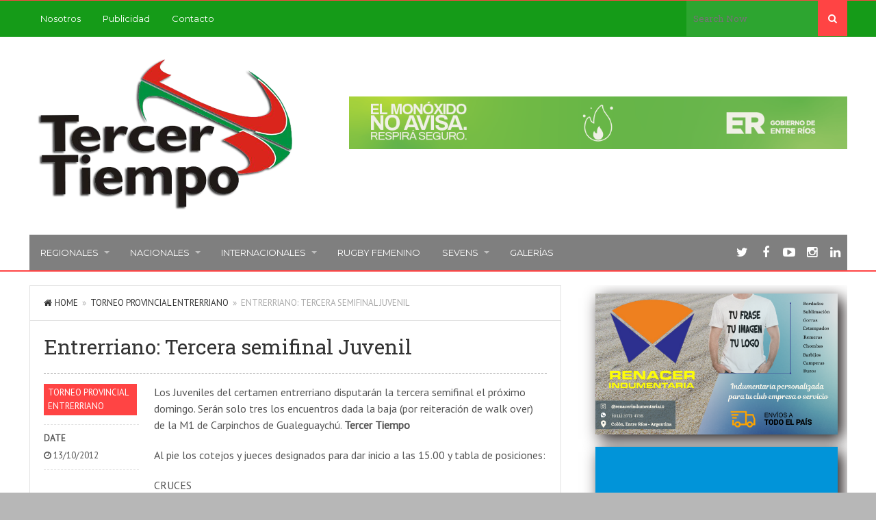

--- FILE ---
content_type: text/html; charset=UTF-8
request_url: https://www.tercertiemporugby.com.ar/entrerriano-tercera-semifinal-juvenil/
body_size: 11353
content:
<!DOCTYPE html>
<html lang="es">
<head>
<meta charset="UTF-8">
<title>Entrerriano: Tercera semifinal Juvenil | Tercer Tiempo Rugby</title>
<link rel="pingback" href="https://www.tercertiemporugby.com.ar/xmlrpc.php" />
<link rel="shortcut icon" href="https://www.tercertiemporugby.com.ar/wp-content/uploads/2015/02/Favicon-TTR.png" />
<meta name="viewport" content="width=device-width" />
<!--[if lt IE 9]>
<script src="http://html5shim.googlecode.com/svn/trunk/html5.js"></script>
<![endif]-->
<meta name='robots' content='max-image-preview:large' />
<link rel='dns-prefetch' href='//fonts.googleapis.com' />
<script type="text/javascript">
/* <![CDATA[ */
window._wpemojiSettings = {"baseUrl":"https:\/\/s.w.org\/images\/core\/emoji\/15.0.3\/72x72\/","ext":".png","svgUrl":"https:\/\/s.w.org\/images\/core\/emoji\/15.0.3\/svg\/","svgExt":".svg","source":{"concatemoji":"https:\/\/www.tercertiemporugby.com.ar\/wp-includes\/js\/wp-emoji-release.min.js?ver=6.6.4"}};
/*! This file is auto-generated */
!function(i,n){var o,s,e;function c(e){try{var t={supportTests:e,timestamp:(new Date).valueOf()};sessionStorage.setItem(o,JSON.stringify(t))}catch(e){}}function p(e,t,n){e.clearRect(0,0,e.canvas.width,e.canvas.height),e.fillText(t,0,0);var t=new Uint32Array(e.getImageData(0,0,e.canvas.width,e.canvas.height).data),r=(e.clearRect(0,0,e.canvas.width,e.canvas.height),e.fillText(n,0,0),new Uint32Array(e.getImageData(0,0,e.canvas.width,e.canvas.height).data));return t.every(function(e,t){return e===r[t]})}function u(e,t,n){switch(t){case"flag":return n(e,"\ud83c\udff3\ufe0f\u200d\u26a7\ufe0f","\ud83c\udff3\ufe0f\u200b\u26a7\ufe0f")?!1:!n(e,"\ud83c\uddfa\ud83c\uddf3","\ud83c\uddfa\u200b\ud83c\uddf3")&&!n(e,"\ud83c\udff4\udb40\udc67\udb40\udc62\udb40\udc65\udb40\udc6e\udb40\udc67\udb40\udc7f","\ud83c\udff4\u200b\udb40\udc67\u200b\udb40\udc62\u200b\udb40\udc65\u200b\udb40\udc6e\u200b\udb40\udc67\u200b\udb40\udc7f");case"emoji":return!n(e,"\ud83d\udc26\u200d\u2b1b","\ud83d\udc26\u200b\u2b1b")}return!1}function f(e,t,n){var r="undefined"!=typeof WorkerGlobalScope&&self instanceof WorkerGlobalScope?new OffscreenCanvas(300,150):i.createElement("canvas"),a=r.getContext("2d",{willReadFrequently:!0}),o=(a.textBaseline="top",a.font="600 32px Arial",{});return e.forEach(function(e){o[e]=t(a,e,n)}),o}function t(e){var t=i.createElement("script");t.src=e,t.defer=!0,i.head.appendChild(t)}"undefined"!=typeof Promise&&(o="wpEmojiSettingsSupports",s=["flag","emoji"],n.supports={everything:!0,everythingExceptFlag:!0},e=new Promise(function(e){i.addEventListener("DOMContentLoaded",e,{once:!0})}),new Promise(function(t){var n=function(){try{var e=JSON.parse(sessionStorage.getItem(o));if("object"==typeof e&&"number"==typeof e.timestamp&&(new Date).valueOf()<e.timestamp+604800&&"object"==typeof e.supportTests)return e.supportTests}catch(e){}return null}();if(!n){if("undefined"!=typeof Worker&&"undefined"!=typeof OffscreenCanvas&&"undefined"!=typeof URL&&URL.createObjectURL&&"undefined"!=typeof Blob)try{var e="postMessage("+f.toString()+"("+[JSON.stringify(s),u.toString(),p.toString()].join(",")+"));",r=new Blob([e],{type:"text/javascript"}),a=new Worker(URL.createObjectURL(r),{name:"wpTestEmojiSupports"});return void(a.onmessage=function(e){c(n=e.data),a.terminate(),t(n)})}catch(e){}c(n=f(s,u,p))}t(n)}).then(function(e){for(var t in e)n.supports[t]=e[t],n.supports.everything=n.supports.everything&&n.supports[t],"flag"!==t&&(n.supports.everythingExceptFlag=n.supports.everythingExceptFlag&&n.supports[t]);n.supports.everythingExceptFlag=n.supports.everythingExceptFlag&&!n.supports.flag,n.DOMReady=!1,n.readyCallback=function(){n.DOMReady=!0}}).then(function(){return e}).then(function(){var e;n.supports.everything||(n.readyCallback(),(e=n.source||{}).concatemoji?t(e.concatemoji):e.wpemoji&&e.twemoji&&(t(e.twemoji),t(e.wpemoji)))}))}((window,document),window._wpemojiSettings);
/* ]]> */
</script>

<style id='wp-emoji-styles-inline-css' type='text/css'>

	img.wp-smiley, img.emoji {
		display: inline !important;
		border: none !important;
		box-shadow: none !important;
		height: 1em !important;
		width: 1em !important;
		margin: 0 0.07em !important;
		vertical-align: -0.1em !important;
		background: none !important;
		padding: 0 !important;
	}
</style>
<link rel='stylesheet' id='wp-block-library-css' href='https://www.tercertiemporugby.com.ar/wp-includes/css/dist/block-library/style.min.css?ver=6.6.4' type='text/css' media='all' />
<style id='classic-theme-styles-inline-css' type='text/css'>
/*! This file is auto-generated */
.wp-block-button__link{color:#fff;background-color:#32373c;border-radius:9999px;box-shadow:none;text-decoration:none;padding:calc(.667em + 2px) calc(1.333em + 2px);font-size:1.125em}.wp-block-file__button{background:#32373c;color:#fff;text-decoration:none}
</style>
<style id='global-styles-inline-css' type='text/css'>
:root{--wp--preset--aspect-ratio--square: 1;--wp--preset--aspect-ratio--4-3: 4/3;--wp--preset--aspect-ratio--3-4: 3/4;--wp--preset--aspect-ratio--3-2: 3/2;--wp--preset--aspect-ratio--2-3: 2/3;--wp--preset--aspect-ratio--16-9: 16/9;--wp--preset--aspect-ratio--9-16: 9/16;--wp--preset--color--black: #000000;--wp--preset--color--cyan-bluish-gray: #abb8c3;--wp--preset--color--white: #ffffff;--wp--preset--color--pale-pink: #f78da7;--wp--preset--color--vivid-red: #cf2e2e;--wp--preset--color--luminous-vivid-orange: #ff6900;--wp--preset--color--luminous-vivid-amber: #fcb900;--wp--preset--color--light-green-cyan: #7bdcb5;--wp--preset--color--vivid-green-cyan: #00d084;--wp--preset--color--pale-cyan-blue: #8ed1fc;--wp--preset--color--vivid-cyan-blue: #0693e3;--wp--preset--color--vivid-purple: #9b51e0;--wp--preset--gradient--vivid-cyan-blue-to-vivid-purple: linear-gradient(135deg,rgba(6,147,227,1) 0%,rgb(155,81,224) 100%);--wp--preset--gradient--light-green-cyan-to-vivid-green-cyan: linear-gradient(135deg,rgb(122,220,180) 0%,rgb(0,208,130) 100%);--wp--preset--gradient--luminous-vivid-amber-to-luminous-vivid-orange: linear-gradient(135deg,rgba(252,185,0,1) 0%,rgba(255,105,0,1) 100%);--wp--preset--gradient--luminous-vivid-orange-to-vivid-red: linear-gradient(135deg,rgba(255,105,0,1) 0%,rgb(207,46,46) 100%);--wp--preset--gradient--very-light-gray-to-cyan-bluish-gray: linear-gradient(135deg,rgb(238,238,238) 0%,rgb(169,184,195) 100%);--wp--preset--gradient--cool-to-warm-spectrum: linear-gradient(135deg,rgb(74,234,220) 0%,rgb(151,120,209) 20%,rgb(207,42,186) 40%,rgb(238,44,130) 60%,rgb(251,105,98) 80%,rgb(254,248,76) 100%);--wp--preset--gradient--blush-light-purple: linear-gradient(135deg,rgb(255,206,236) 0%,rgb(152,150,240) 100%);--wp--preset--gradient--blush-bordeaux: linear-gradient(135deg,rgb(254,205,165) 0%,rgb(254,45,45) 50%,rgb(107,0,62) 100%);--wp--preset--gradient--luminous-dusk: linear-gradient(135deg,rgb(255,203,112) 0%,rgb(199,81,192) 50%,rgb(65,88,208) 100%);--wp--preset--gradient--pale-ocean: linear-gradient(135deg,rgb(255,245,203) 0%,rgb(182,227,212) 50%,rgb(51,167,181) 100%);--wp--preset--gradient--electric-grass: linear-gradient(135deg,rgb(202,248,128) 0%,rgb(113,206,126) 100%);--wp--preset--gradient--midnight: linear-gradient(135deg,rgb(2,3,129) 0%,rgb(40,116,252) 100%);--wp--preset--font-size--small: 13px;--wp--preset--font-size--medium: 20px;--wp--preset--font-size--large: 36px;--wp--preset--font-size--x-large: 42px;--wp--preset--spacing--20: 0.44rem;--wp--preset--spacing--30: 0.67rem;--wp--preset--spacing--40: 1rem;--wp--preset--spacing--50: 1.5rem;--wp--preset--spacing--60: 2.25rem;--wp--preset--spacing--70: 3.38rem;--wp--preset--spacing--80: 5.06rem;--wp--preset--shadow--natural: 6px 6px 9px rgba(0, 0, 0, 0.2);--wp--preset--shadow--deep: 12px 12px 50px rgba(0, 0, 0, 0.4);--wp--preset--shadow--sharp: 6px 6px 0px rgba(0, 0, 0, 0.2);--wp--preset--shadow--outlined: 6px 6px 0px -3px rgba(255, 255, 255, 1), 6px 6px rgba(0, 0, 0, 1);--wp--preset--shadow--crisp: 6px 6px 0px rgba(0, 0, 0, 1);}:where(.is-layout-flex){gap: 0.5em;}:where(.is-layout-grid){gap: 0.5em;}body .is-layout-flex{display: flex;}.is-layout-flex{flex-wrap: wrap;align-items: center;}.is-layout-flex > :is(*, div){margin: 0;}body .is-layout-grid{display: grid;}.is-layout-grid > :is(*, div){margin: 0;}:where(.wp-block-columns.is-layout-flex){gap: 2em;}:where(.wp-block-columns.is-layout-grid){gap: 2em;}:where(.wp-block-post-template.is-layout-flex){gap: 1.25em;}:where(.wp-block-post-template.is-layout-grid){gap: 1.25em;}.has-black-color{color: var(--wp--preset--color--black) !important;}.has-cyan-bluish-gray-color{color: var(--wp--preset--color--cyan-bluish-gray) !important;}.has-white-color{color: var(--wp--preset--color--white) !important;}.has-pale-pink-color{color: var(--wp--preset--color--pale-pink) !important;}.has-vivid-red-color{color: var(--wp--preset--color--vivid-red) !important;}.has-luminous-vivid-orange-color{color: var(--wp--preset--color--luminous-vivid-orange) !important;}.has-luminous-vivid-amber-color{color: var(--wp--preset--color--luminous-vivid-amber) !important;}.has-light-green-cyan-color{color: var(--wp--preset--color--light-green-cyan) !important;}.has-vivid-green-cyan-color{color: var(--wp--preset--color--vivid-green-cyan) !important;}.has-pale-cyan-blue-color{color: var(--wp--preset--color--pale-cyan-blue) !important;}.has-vivid-cyan-blue-color{color: var(--wp--preset--color--vivid-cyan-blue) !important;}.has-vivid-purple-color{color: var(--wp--preset--color--vivid-purple) !important;}.has-black-background-color{background-color: var(--wp--preset--color--black) !important;}.has-cyan-bluish-gray-background-color{background-color: var(--wp--preset--color--cyan-bluish-gray) !important;}.has-white-background-color{background-color: var(--wp--preset--color--white) !important;}.has-pale-pink-background-color{background-color: var(--wp--preset--color--pale-pink) !important;}.has-vivid-red-background-color{background-color: var(--wp--preset--color--vivid-red) !important;}.has-luminous-vivid-orange-background-color{background-color: var(--wp--preset--color--luminous-vivid-orange) !important;}.has-luminous-vivid-amber-background-color{background-color: var(--wp--preset--color--luminous-vivid-amber) !important;}.has-light-green-cyan-background-color{background-color: var(--wp--preset--color--light-green-cyan) !important;}.has-vivid-green-cyan-background-color{background-color: var(--wp--preset--color--vivid-green-cyan) !important;}.has-pale-cyan-blue-background-color{background-color: var(--wp--preset--color--pale-cyan-blue) !important;}.has-vivid-cyan-blue-background-color{background-color: var(--wp--preset--color--vivid-cyan-blue) !important;}.has-vivid-purple-background-color{background-color: var(--wp--preset--color--vivid-purple) !important;}.has-black-border-color{border-color: var(--wp--preset--color--black) !important;}.has-cyan-bluish-gray-border-color{border-color: var(--wp--preset--color--cyan-bluish-gray) !important;}.has-white-border-color{border-color: var(--wp--preset--color--white) !important;}.has-pale-pink-border-color{border-color: var(--wp--preset--color--pale-pink) !important;}.has-vivid-red-border-color{border-color: var(--wp--preset--color--vivid-red) !important;}.has-luminous-vivid-orange-border-color{border-color: var(--wp--preset--color--luminous-vivid-orange) !important;}.has-luminous-vivid-amber-border-color{border-color: var(--wp--preset--color--luminous-vivid-amber) !important;}.has-light-green-cyan-border-color{border-color: var(--wp--preset--color--light-green-cyan) !important;}.has-vivid-green-cyan-border-color{border-color: var(--wp--preset--color--vivid-green-cyan) !important;}.has-pale-cyan-blue-border-color{border-color: var(--wp--preset--color--pale-cyan-blue) !important;}.has-vivid-cyan-blue-border-color{border-color: var(--wp--preset--color--vivid-cyan-blue) !important;}.has-vivid-purple-border-color{border-color: var(--wp--preset--color--vivid-purple) !important;}.has-vivid-cyan-blue-to-vivid-purple-gradient-background{background: var(--wp--preset--gradient--vivid-cyan-blue-to-vivid-purple) !important;}.has-light-green-cyan-to-vivid-green-cyan-gradient-background{background: var(--wp--preset--gradient--light-green-cyan-to-vivid-green-cyan) !important;}.has-luminous-vivid-amber-to-luminous-vivid-orange-gradient-background{background: var(--wp--preset--gradient--luminous-vivid-amber-to-luminous-vivid-orange) !important;}.has-luminous-vivid-orange-to-vivid-red-gradient-background{background: var(--wp--preset--gradient--luminous-vivid-orange-to-vivid-red) !important;}.has-very-light-gray-to-cyan-bluish-gray-gradient-background{background: var(--wp--preset--gradient--very-light-gray-to-cyan-bluish-gray) !important;}.has-cool-to-warm-spectrum-gradient-background{background: var(--wp--preset--gradient--cool-to-warm-spectrum) !important;}.has-blush-light-purple-gradient-background{background: var(--wp--preset--gradient--blush-light-purple) !important;}.has-blush-bordeaux-gradient-background{background: var(--wp--preset--gradient--blush-bordeaux) !important;}.has-luminous-dusk-gradient-background{background: var(--wp--preset--gradient--luminous-dusk) !important;}.has-pale-ocean-gradient-background{background: var(--wp--preset--gradient--pale-ocean) !important;}.has-electric-grass-gradient-background{background: var(--wp--preset--gradient--electric-grass) !important;}.has-midnight-gradient-background{background: var(--wp--preset--gradient--midnight) !important;}.has-small-font-size{font-size: var(--wp--preset--font-size--small) !important;}.has-medium-font-size{font-size: var(--wp--preset--font-size--medium) !important;}.has-large-font-size{font-size: var(--wp--preset--font-size--large) !important;}.has-x-large-font-size{font-size: var(--wp--preset--font-size--x-large) !important;}
:where(.wp-block-post-template.is-layout-flex){gap: 1.25em;}:where(.wp-block-post-template.is-layout-grid){gap: 1.25em;}
:where(.wp-block-columns.is-layout-flex){gap: 2em;}:where(.wp-block-columns.is-layout-grid){gap: 2em;}
:root :where(.wp-block-pullquote){font-size: 1.5em;line-height: 1.6;}
</style>
<link rel='stylesheet' id='agazine-style-css' href='https://www.tercertiemporugby.com.ar/wp-content/themes/agazine-child-theme/style.css?ver=6.6.4' type='text/css' media='all' />
<style id='agazine-style-inline-css' type='text/css'>
body { background-color:#b7b7b7; background-image:url(https://www.tercertiemporugby.com.ar/wp-content/themes/agazine/images/bg.png); background-repeat:repeat; background-position:0 0; background-size:auto; background-attachment:scroll; }
.main-nav a { color:#FFFFFF;} .top-nav a { color:#FFFFFF;}
.main-nav a:hover, .main-nav .sfHover > a, .main-nav .current-menu-item a, .main-nav .current_page_item a { color:#FFFFFF;}
.top-nav a:hover, .top-nav .sfHover > a, .top-nav .current-menu-item a, .top-nav .current_page_item a { color:#FFFFFF;}
.featured-post .post-cats span, .featuredslider .post-cats span, .widgetslider .post-cats span, #tabs li.active a, .tagcloud a:hover, .pagination span, .pagination a:hover, .footer-subscribe form input[type='submit'], #wp-calendar td#today, #subscribe-widget input[type='submit'], .news-ticker-title, 
.thumb-cat-icon, .thumb-comments, .module-links span, .search-button, .single-cats a, .featuredslider .flex-direction-nav a, .widgetslider .flex-direction-nav a, .scroller .flex-control-nav li a.flex-active, .tipsy-inner, #wp-calendar caption, #bbp_search_submit, .woocommerce #searchsubmit, .woocommerce ul.products li.product a.add_to_cart_button, .woocommerce-page ul.products li.product a.add_to_cart_button { background:#FF4444; }
a, a:hover, .title a:hover, .post-meta a:hover, .meta a:hover, .post-cats a:hover, .content-single ul li:before, .reply:hover i, .reply:hover a, .ticker a:hover { color:#FF4444; }
.content-single blockquote, .section-heading span, .carousel-content, .widget-title span, #tabs { border-color:#FF4444; } .thumb-comments:after { border-left-color:#FF4444; border-top-color:#FF4444; } .tipsy-arrow-s { border-top-color:#FF4444;}
    
                        .copyright-text {
    width:100%;
}                    
</style>
<link rel='stylesheet' id='font-awesome-css' href='https://www.tercertiemporugby.com.ar/wp-content/themes/agazine/css/font-awesome.css?ver=6.6.4' type='text/css' media='all' />
<link rel='stylesheet' id='flexslider-css' href='https://www.tercertiemporugby.com.ar/wp-content/themes/agazine/css/flexslider.css?ver=6.6.4' type='text/css' media='all' />
<link rel='stylesheet' id='responsive-css' href='https://www.tercertiemporugby.com.ar/wp-content/themes/agazine/css/responsive.css?ver=6.6.4' type='text/css' media='all' />
<link rel='stylesheet' id='redux-google-fonts-css' href='https://fonts.googleapis.com/css?family=PT+Sans%3A400%7CRoboto+Slab%3A400%7CMontserrat%3A400%7COswald%3A400&#038;ver=1740024160' type='text/css' media='all' />
<script type="text/javascript" src="https://www.tercertiemporugby.com.ar/wp-includes/js/jquery/jquery.min.js?ver=3.7.1" id="jquery-core-js"></script>
<script type="text/javascript" src="https://www.tercertiemporugby.com.ar/wp-includes/js/jquery/jquery-migrate.min.js?ver=3.4.1" id="jquery-migrate-js"></script>
<link rel="https://api.w.org/" href="https://www.tercertiemporugby.com.ar/wp-json/" /><link rel="alternate" title="JSON" type="application/json" href="https://www.tercertiemporugby.com.ar/wp-json/wp/v2/posts/20707" /><link rel="EditURI" type="application/rsd+xml" title="RSD" href="https://www.tercertiemporugby.com.ar/xmlrpc.php?rsd" />
<meta name="generator" content="WordPress 6.6.4" />
<link rel="canonical" href="https://www.tercertiemporugby.com.ar/entrerriano-tercera-semifinal-juvenil/" />
<link rel='shortlink' href='https://www.tercertiemporugby.com.ar/?p=20707' />
<link rel="alternate" title="oEmbed (JSON)" type="application/json+oembed" href="https://www.tercertiemporugby.com.ar/wp-json/oembed/1.0/embed?url=https%3A%2F%2Fwww.tercertiemporugby.com.ar%2Fentrerriano-tercera-semifinal-juvenil%2F" />
<link rel="alternate" title="oEmbed (XML)" type="text/xml+oembed" href="https://www.tercertiemporugby.com.ar/wp-json/oembed/1.0/embed?url=https%3A%2F%2Fwww.tercertiemporugby.com.ar%2Fentrerriano-tercera-semifinal-juvenil%2F&#038;format=xml" />
<style type="text/css" title="dynamic-css" class="options-output">.top-menu{background-color:#159b18;}.top-nav ul li ul li a{color:#FFFFFF;}.top-nav ul li ul li a:hover{color:#FFFFFF;}.top-nav a:hover, .top-nav .current-menu-item a, .top-nav .current_page_item a, .top-nav .sfHover a{background-color:#ff4444;}.top-nav ul li ul li a:hover{background-color:#cc0000;}.main-nav{background-color:#7f7f7f;}.main-nav ul li ul li a{color:#FFFFFF;}.main-nav ul li ul li a:hover{color:#FFFFFF;}.main-nav a:hover, .main-nav .current-menu-item a, .main-nav .current_page_item a, .main-nav .sfHover a{background-color:#ff4444;}.main-nav ul li ul li a:hover{background-color:#cc0000;}.main-header{background-color:#ffffff;}.header{color:#FFFFFF;}.main-header{border-top:1px solid #ff4444;border-bottom:2px solid #ff4444;}.header{padding-top:15px;padding-bottom:15px;}.logo-wrap{margin-top:10px;margin-bottom:10px;}.header-widgets{margin-top:0;margin-bottom:0;}.footer{background-color:#232323;}.copyright{background-color:#161616;}body{font-family:PT Sans;font-weight:400;font-style:normal;}h1,h2,h3,h4,h5,h6, .header, .read-more, .article-heading, .slidertitle, .widget-title, .carousel-title, .widgettitle, input, .ticker, .social-widget a, .post-navigation a, .comment-reply-link, .fn, #commentform input, #commentform textarea, .pagination, .footer-subscribe, .woocommerce ul.product_list_widget li a{font-family:Roboto Slab;font-weight:400;font-style:normal;}.single-post-content{font-family:PT Sans;line-height:24px;font-weight:400;font-style:normal;font-size:16px;}.post-meta, .post-meta a, .meta, .meta a{font-family:PT Sans;line-height:20px;font-weight:400;font-style:normal;color:#999999;font-size:12px;}.widget-title, #tabs li, #tabs li.active a, .section-heading{font-family:Montserrat;line-height:22px;font-weight:400;font-style:normal;font-size:14px;}#navigation a, .st-menu a{font-family:Montserrat;line-height:20px;font-weight:400;font-style:normal;font-size:13px;}.header #logo a{font-family:Oswald;line-height:42px;font-weight:400;font-style:normal;color:#ffffff;font-size:36px;}</style></head>
<body id="blog" class="post-template-default single single-post postid-20707 single-format-standard main" itemscope itemtype="http://schema.org/WebPage">
	<div id="st-container" class="st-container">
		<nav class="st-menu st-effect-4" id="menu-4">
			<div id="close-button"><i class="fa fa-times"></i></div>
			<div class="off-canvas-search">
				<div class="header-search off-search"><form method="get" class="searchform search-form" action="https://www.tercertiemporugby.com.ar/">
	<fieldset> 
		<input type="text" name="s" class="s" value="" placeholder="Search Now"> 
		<button class="fa fa-search search-button" type="submit" value="Search"></button>
	</fieldset>
</form></div>
			</div>
			<ul id="menu-topmenu" class="menu"><li class="menu-item menu-item-type-post_type menu-item-object-page"><a href="https://www.tercertiemporugby.com.ar/nosotros/">Nosotros</a></li>
<li class="menu-item menu-item-type-custom menu-item-object-custom"><a href="https://drive.google.com/file/d/1Zim6iU5TpqJYyzQFYXEZBvo_yCQxh68R/view?usp=sharing">Publicidad</a></li>
<li class="menu-item menu-item-type-post_type menu-item-object-page"><a href="https://www.tercertiemporugby.com.ar/contacto/">Contacto</a></li>
</ul>			<ul id="menu-principalmenu" class="menu"><li class="menu-item menu-item-type-taxonomy menu-item-object-category current-post-ancestor menu-item-has-children"><a href="https://www.tercertiemporugby.com.ar/category/c17-regionales/">Regionales</a>
<ul class="sub-menu">
	<li class="menu-item menu-item-type-taxonomy menu-item-object-category"><a href="https://www.tercertiemporugby.com.ar/category/c17-regionales/c24-torneo-regional-del-litoral/">Torneo Regional del Litoral</a></li>
	<li class="menu-item menu-item-type-taxonomy menu-item-object-category"><a href="https://www.tercertiemporugby.com.ar/category/c17-regionales/c25-torneo-juvenil-dos-orillas/">Torneo Juvenil Dos Orillas</a></li>
	<li class="menu-item menu-item-type-taxonomy menu-item-object-category current-post-ancestor current-menu-parent current-post-parent"><a href="https://www.tercertiemporugby.com.ar/category/c17-regionales/c26-torneo-provincial-entrerriano/">Torneo Provincial Entrerriano</a></li>
	<li class="menu-item menu-item-type-taxonomy menu-item-object-category"><a href="https://www.tercertiemporugby.com.ar/category/c17-regionales/c27-rugby-infantil/">Rugby Infantil</a></li>
	<li class="menu-item menu-item-type-taxonomy menu-item-object-category menu-item-has-children"><a href="https://www.tercertiemporugby.com.ar/category/c17-regionales/c28-entre-rios/">Entre Ríos</a>
	<ul class="sub-menu">
		<li class="menu-item menu-item-type-taxonomy menu-item-object-category"><a href="https://www.tercertiemporugby.com.ar/category/c17-regionales/c28-entre-rios/historia/">Historia</a></li>
	</ul>
</li>
	<li class="menu-item menu-item-type-taxonomy menu-item-object-category"><a href="https://www.tercertiemporugby.com.ar/category/c17-regionales/santa-fe/">Santa Fe</a></li>
	<li class="menu-item menu-item-type-taxonomy menu-item-object-category menu-item-has-children"><a href="https://www.tercertiemporugby.com.ar/category/c20-rugby/">+ Rugby</a>
	<ul class="sub-menu">
		<li class="menu-item menu-item-type-taxonomy menu-item-object-category"><a href="https://www.tercertiemporugby.com.ar/category/c20-rugby/c53-coaching/">Coaching</a></li>
		<li class="menu-item menu-item-type-taxonomy menu-item-object-category"><a href="https://www.tercertiemporugby.com.ar/category/c20-rugby/c54-espiritu-del-rugby/">Espíritu del rugby</a></li>
		<li class="menu-item menu-item-type-taxonomy menu-item-object-category"><a href="https://www.tercertiemporugby.com.ar/category/c20-rugby/c50-opinion/">Opinión</a></li>
		<li class="menu-item menu-item-type-taxonomy menu-item-object-category"><a href="https://www.tercertiemporugby.com.ar/category/c20-rugby/publicidad/">Publicidad</a></li>
	</ul>
</li>
</ul>
</li>
<li class="menu-item menu-item-type-taxonomy menu-item-object-category menu-item-has-children"><a href="https://www.tercertiemporugby.com.ar/category/c18-nacionales/">Nacionales</a>
<ul class="sub-menu">
	<li class="menu-item menu-item-type-taxonomy menu-item-object-category"><a href="https://www.tercertiemporugby.com.ar/category/c18-nacionales/c30-los-pumas/">Los Pumas</a></li>
	<li class="menu-item menu-item-type-taxonomy menu-item-object-category"><a href="https://www.tercertiemporugby.com.ar/category/c18-nacionales/jaguares/">Jaguares</a></li>
	<li class="menu-item menu-item-type-taxonomy menu-item-object-category"><a href="https://www.tercertiemporugby.com.ar/category/c18-nacionales/c32-pumitas/">Pumitas</a></li>
	<li class="menu-item menu-item-type-taxonomy menu-item-object-category"><a href="https://www.tercertiemporugby.com.ar/category/c18-nacionales/c33-campeonato-argentino-de-mayores/">Campeonato Argentino de Mayores</a></li>
	<li class="menu-item menu-item-type-taxonomy menu-item-object-category"><a href="https://www.tercertiemporugby.com.ar/category/c18-nacionales/c34-campeonato-argentino-juvenil/">Campeonato Argentino Juvenil</a></li>
	<li class="menu-item menu-item-type-taxonomy menu-item-object-category"><a href="https://www.tercertiemporugby.com.ar/category/c18-nacionales/c35-campeonato-nacional-de-clubes/">Campeonato Nacional de Clubes</a></li>
	<li class="menu-item menu-item-type-taxonomy menu-item-object-category"><a href="https://www.tercertiemporugby.com.ar/category/c18-nacionales/c36-torneo-del-interior/">Torneo del Interior</a></li>
	<li class="menu-item menu-item-type-taxonomy menu-item-object-category"><a href="https://www.tercertiemporugby.com.ar/category/c18-nacionales/c37-torneos-regionales-del-pais/">Torneos regionales del país</a></li>
</ul>
</li>
<li class="menu-item menu-item-type-taxonomy menu-item-object-category menu-item-has-children"><a href="https://www.tercertiemporugby.com.ar/category/c19-internacionales/">Internacionales</a>
<ul class="sub-menu">
	<li class="menu-item menu-item-type-taxonomy menu-item-object-category"><a href="https://www.tercertiemporugby.com.ar/category/c19-internacionales/c40-rugby-world-cup/">Rugby World Cup</a></li>
	<li class="menu-item menu-item-type-taxonomy menu-item-object-category"><a href="https://www.tercertiemporugby.com.ar/category/c19-internacionales/c42-junior-world-championship/">Junior World Championship</a></li>
	<li class="menu-item menu-item-type-taxonomy menu-item-object-category"><a href="https://www.tercertiemporugby.com.ar/category/c19-internacionales/c43-rugby-championship/">Rugby Championship</a></li>
	<li class="menu-item menu-item-type-taxonomy menu-item-object-category"><a href="https://www.tercertiemporugby.com.ar/category/c19-internacionales/superliga-americana-de-rugby/">Superliga Americana de Rugby</a></li>
	<li class="menu-item menu-item-type-taxonomy menu-item-object-category"><a href="https://www.tercertiemporugby.com.ar/category/c19-internacionales/c44-seis-naciones/">Seis Naciones</a></li>
	<li class="menu-item menu-item-type-taxonomy menu-item-object-category"><a href="https://www.tercertiemporugby.com.ar/category/c19-internacionales/c46-test-matches/">Test Matches</a></li>
	<li class="menu-item menu-item-type-taxonomy menu-item-object-category"><a href="https://www.tercertiemporugby.com.ar/category/c19-internacionales/c47-sudamericano/">Sudamericano</a></li>
</ul>
</li>
<li class="menu-item menu-item-type-taxonomy menu-item-object-category"><a href="https://www.tercertiemporugby.com.ar/category/c20-rugby/c51-rugby-femenino/">Rugby femenino</a></li>
<li class="menu-item menu-item-type-taxonomy menu-item-object-category menu-item-has-children"><a href="https://www.tercertiemporugby.com.ar/category/sevens/">Sevens</a>
<ul class="sub-menu">
	<li class="menu-item menu-item-type-taxonomy menu-item-object-category"><a href="https://www.tercertiemporugby.com.ar/category/c19-internacionales/c41-irb-sevens-series/">Sevens World Series</a></li>
	<li class="menu-item menu-item-type-taxonomy menu-item-object-category"><a href="https://www.tercertiemporugby.com.ar/category/c18-nacionales/c31-pumas-7-s/">Pumas 7’s</a></li>
	<li class="menu-item menu-item-type-taxonomy menu-item-object-category"><a href="https://www.tercertiemporugby.com.ar/category/c18-nacionales/c38-seven-de-la-republica/">Seven de la República</a></li>
</ul>
</li>
<li class="menu-item menu-item-type-custom menu-item-object-custom"><a href="https://www.facebook.com/tercertiemporugby/photos_stream?tab=photos_albums">Galerías</a></li>
</ul>					</nav>
		<div class="main-container">
			<div class="off-canvas-container">
				<!-- START HEADER -->
				<header class="main-header clearfix">
					<div class="main-navigation top-menu clearfix">
						<div class="center-width">
							<div class="top-nav">
								<nav id="navigation" >
									<div class="menu-btn off-menu fa fa-align-justify" data-effect="st-effect-4"></div>
									<ul id="menu-topmenu-1" class="menu"><li id="menu-item-23207" class="menu-item menu-item-type-post_type menu-item-object-page"><a href="https://www.tercertiemporugby.com.ar/nosotros/">Nosotros</a></li>
<li id="menu-item-41629" class="menu-item menu-item-type-custom menu-item-object-custom"><a href="https://drive.google.com/file/d/1Zim6iU5TpqJYyzQFYXEZBvo_yCQxh68R/view?usp=sharing">Publicidad</a></li>
<li id="menu-item-23215" class="menu-item menu-item-type-post_type menu-item-object-page"><a href="https://www.tercertiemporugby.com.ar/contacto/">Contacto</a></li>
</ul>								</nav>	
							</div>
															<form method="get" class="searchform search-form" action="https://www.tercertiemporugby.com.ar/">
	<fieldset> 
		<input type="text" name="s" class="s" value="" placeholder="Search Now"> 
		<button class="fa fa-search search-button" type="submit" value="Search"></button>
	</fieldset>
</form>													</div><!-- .center-width -->
					</div><!-- .top-navigation -->
					<div class="center-width">
						<div class="header clearfix">
							<div class="logo-wrap">
																	<div id="logo" class="uppercase">
										<a href="https://www.tercertiemporugby.com.ar/">
											<img src="https://www.tercertiemporugby.com.ar/wp-content/uploads/2015/02/tt-transparente-e1423978261502.png"  alt="Tercer Tiempo Rugby">
										</a>
									</div>
																							</div>
							
															<div class="header-widgets">
									<div class="widget header-widget bpxl_728_widget">		<!-- START WIDGET -->
		<div class="ad-widget-container">
			<div class="ad-widget-728">
				<a href="https://portal.entrerios.gov.ar/monoxido"><img src="https://www.tercertiemporugby.com.ar/wp-content/uploads/banners/er_monoxido.gif" width="728" height="90" alt="" /></a>			</div>
		</div>
		<!-- END WIDGET -->
		</div>								</div>
													</div><!-- .header -->
						<div class="main-navigation">
							<div class="main-nav clearfix">
								<nav id="navigation" >
																		<ul id="menu-principalmenu-1" class="menu"><li id="menu-item-23152" class="menu-item menu-item-type-taxonomy menu-item-object-category current-post-ancestor menu-item-has-children"><a href="https://www.tercertiemporugby.com.ar/category/c17-regionales/">Regionales</a>
<ul class="sub-menu">
	<li id="menu-item-23157" class="menu-item menu-item-type-taxonomy menu-item-object-category"><a href="https://www.tercertiemporugby.com.ar/category/c17-regionales/c24-torneo-regional-del-litoral/">Torneo Regional del Litoral</a></li>
	<li id="menu-item-23158" class="menu-item menu-item-type-taxonomy menu-item-object-category"><a href="https://www.tercertiemporugby.com.ar/category/c17-regionales/c25-torneo-juvenil-dos-orillas/">Torneo Juvenil Dos Orillas</a></li>
	<li id="menu-item-23159" class="menu-item menu-item-type-taxonomy menu-item-object-category current-post-ancestor current-menu-parent current-post-parent"><a href="https://www.tercertiemporugby.com.ar/category/c17-regionales/c26-torneo-provincial-entrerriano/">Torneo Provincial Entrerriano</a></li>
	<li id="menu-item-23160" class="menu-item menu-item-type-taxonomy menu-item-object-category"><a href="https://www.tercertiemporugby.com.ar/category/c17-regionales/c27-rugby-infantil/">Rugby Infantil</a></li>
	<li id="menu-item-23161" class="menu-item menu-item-type-taxonomy menu-item-object-category menu-item-has-children"><a href="https://www.tercertiemporugby.com.ar/category/c17-regionales/c28-entre-rios/">Entre Ríos</a>
	<ul class="sub-menu">
		<li id="menu-item-41288" class="menu-item menu-item-type-taxonomy menu-item-object-category"><a href="https://www.tercertiemporugby.com.ar/category/c17-regionales/c28-entre-rios/historia/">Historia</a></li>
	</ul>
</li>
	<li id="menu-item-68057" class="menu-item menu-item-type-taxonomy menu-item-object-category"><a href="https://www.tercertiemporugby.com.ar/category/c17-regionales/santa-fe/">Santa Fe</a></li>
	<li id="menu-item-23202" class="menu-item menu-item-type-taxonomy menu-item-object-category menu-item-has-children"><a href="https://www.tercertiemporugby.com.ar/category/c20-rugby/">+ Rugby</a>
	<ul class="sub-menu">
		<li id="menu-item-23203" class="menu-item menu-item-type-taxonomy menu-item-object-category"><a href="https://www.tercertiemporugby.com.ar/category/c20-rugby/c53-coaching/">Coaching</a></li>
		<li id="menu-item-23204" class="menu-item menu-item-type-taxonomy menu-item-object-category"><a href="https://www.tercertiemporugby.com.ar/category/c20-rugby/c54-espiritu-del-rugby/">Espíritu del rugby</a></li>
		<li id="menu-item-23205" class="menu-item menu-item-type-taxonomy menu-item-object-category"><a href="https://www.tercertiemporugby.com.ar/category/c20-rugby/c50-opinion/">Opinión</a></li>
		<li id="menu-item-47136" class="menu-item menu-item-type-taxonomy menu-item-object-category"><a href="https://www.tercertiemporugby.com.ar/category/c20-rugby/publicidad/">Publicidad</a></li>
	</ul>
</li>
</ul>
</li>
<li id="menu-item-23153" class="menu-item menu-item-type-taxonomy menu-item-object-category menu-item-has-children"><a href="https://www.tercertiemporugby.com.ar/category/c18-nacionales/">Nacionales</a>
<ul class="sub-menu">
	<li id="menu-item-23186" class="menu-item menu-item-type-taxonomy menu-item-object-category"><a href="https://www.tercertiemporugby.com.ar/category/c18-nacionales/c30-los-pumas/">Los Pumas</a></li>
	<li id="menu-item-28311" class="menu-item menu-item-type-taxonomy menu-item-object-category"><a href="https://www.tercertiemporugby.com.ar/category/c18-nacionales/jaguares/">Jaguares</a></li>
	<li id="menu-item-23163" class="menu-item menu-item-type-taxonomy menu-item-object-category"><a href="https://www.tercertiemporugby.com.ar/category/c18-nacionales/c32-pumitas/">Pumitas</a></li>
	<li id="menu-item-23189" class="menu-item menu-item-type-taxonomy menu-item-object-category"><a href="https://www.tercertiemporugby.com.ar/category/c18-nacionales/c33-campeonato-argentino-de-mayores/">Campeonato Argentino de Mayores</a></li>
	<li id="menu-item-23190" class="menu-item menu-item-type-taxonomy menu-item-object-category"><a href="https://www.tercertiemporugby.com.ar/category/c18-nacionales/c34-campeonato-argentino-juvenil/">Campeonato Argentino Juvenil</a></li>
	<li id="menu-item-23191" class="menu-item menu-item-type-taxonomy menu-item-object-category"><a href="https://www.tercertiemporugby.com.ar/category/c18-nacionales/c35-campeonato-nacional-de-clubes/">Campeonato Nacional de Clubes</a></li>
	<li id="menu-item-23192" class="menu-item menu-item-type-taxonomy menu-item-object-category"><a href="https://www.tercertiemporugby.com.ar/category/c18-nacionales/c36-torneo-del-interior/">Torneo del Interior</a></li>
	<li id="menu-item-23193" class="menu-item menu-item-type-taxonomy menu-item-object-category"><a href="https://www.tercertiemporugby.com.ar/category/c18-nacionales/c37-torneos-regionales-del-pais/">Torneos regionales del país</a></li>
</ul>
</li>
<li id="menu-item-23194" class="menu-item menu-item-type-taxonomy menu-item-object-category menu-item-has-children"><a href="https://www.tercertiemporugby.com.ar/category/c19-internacionales/">Internacionales</a>
<ul class="sub-menu">
	<li id="menu-item-23195" class="menu-item menu-item-type-taxonomy menu-item-object-category"><a href="https://www.tercertiemporugby.com.ar/category/c19-internacionales/c40-rugby-world-cup/">Rugby World Cup</a></li>
	<li id="menu-item-23197" class="menu-item menu-item-type-taxonomy menu-item-object-category"><a href="https://www.tercertiemporugby.com.ar/category/c19-internacionales/c42-junior-world-championship/">Junior World Championship</a></li>
	<li id="menu-item-23198" class="menu-item menu-item-type-taxonomy menu-item-object-category"><a href="https://www.tercertiemporugby.com.ar/category/c19-internacionales/c43-rugby-championship/">Rugby Championship</a></li>
	<li id="menu-item-60030" class="menu-item menu-item-type-taxonomy menu-item-object-category"><a href="https://www.tercertiemporugby.com.ar/category/c19-internacionales/superliga-americana-de-rugby/">Superliga Americana de Rugby</a></li>
	<li id="menu-item-23199" class="menu-item menu-item-type-taxonomy menu-item-object-category"><a href="https://www.tercertiemporugby.com.ar/category/c19-internacionales/c44-seis-naciones/">Seis Naciones</a></li>
	<li id="menu-item-23200" class="menu-item menu-item-type-taxonomy menu-item-object-category"><a href="https://www.tercertiemporugby.com.ar/category/c19-internacionales/c46-test-matches/">Test Matches</a></li>
	<li id="menu-item-23201" class="menu-item menu-item-type-taxonomy menu-item-object-category"><a href="https://www.tercertiemporugby.com.ar/category/c19-internacionales/c47-sudamericano/">Sudamericano</a></li>
</ul>
</li>
<li id="menu-item-23206" class="menu-item menu-item-type-taxonomy menu-item-object-category"><a href="https://www.tercertiemporugby.com.ar/category/c20-rugby/c51-rugby-femenino/">Rugby femenino</a></li>
<li id="menu-item-27597" class="menu-item menu-item-type-taxonomy menu-item-object-category menu-item-has-children"><a href="https://www.tercertiemporugby.com.ar/category/sevens/">Sevens</a>
<ul class="sub-menu">
	<li id="menu-item-23196" class="menu-item menu-item-type-taxonomy menu-item-object-category"><a href="https://www.tercertiemporugby.com.ar/category/c19-internacionales/c41-irb-sevens-series/">Sevens World Series</a></li>
	<li id="menu-item-23162" class="menu-item menu-item-type-taxonomy menu-item-object-category"><a href="https://www.tercertiemporugby.com.ar/category/c18-nacionales/c31-pumas-7-s/">Pumas 7’s</a></li>
	<li id="menu-item-27598" class="menu-item menu-item-type-taxonomy menu-item-object-category"><a href="https://www.tercertiemporugby.com.ar/category/c18-nacionales/c38-seven-de-la-republica/">Seven de la República</a></li>
</ul>
</li>
<li id="menu-item-23341" class="menu-item menu-item-type-custom menu-item-object-custom"><a href="https://www.facebook.com/tercertiemporugby/photos_stream?tab=photos_albums">Galerías</a></li>
</ul>																	</nav>
								<div class="social-links">
	<a class="fa fa-twitter twitter" href="https://twitter.com/3ertiemporugby"></a>	<a class="fa fa-facebook facebook" href="https://www.facebook.com/tercertiemporugby"></a>	<a class="fa fa-youtube-play youtube" href="https://www.youtube.com/user/tercertiemporugby"></a>	<a class="fa fa-instagram instagram" href="https://www.instagram.com/tercertiemporugby/"></a>			<a class="fa fa-linkedin linkedin" href="https://www.linkedin.com/in/tercertiemporugby"></a>		</div><!-- .social-links -->							</div><!-- .main-nav -->
						</div><!-- .main-navigation -->
					</div><!-- .center-width -->
				</header>
								<!-- END HEADER --><div class="main-wrapper">
	<div id="page">
		<div class="main-content">
			<div class="content-area">
				<div class="content-single content-blog">
									<div class="single-content clearfix">
													<div class="breadcrumbs uppercase">
								<a href="https://www.tercertiemporugby.com.ar"> <i class="fa fa-home"></i>Home</a>&nbsp;&nbsp;&#187;&nbsp;&nbsp;<a href="https://www.tercertiemporugby.com.ar/category/c17-regionales/c26-torneo-provincial-entrerriano/" rel="category tag">Torneo Provincial Entrerriano</a>&nbsp;&nbsp;&#187;&nbsp;&nbsp;Entrerriano: Tercera semifinal Juvenil							</div>
												<article id="post-20707" class="post-20707 post type-post status-publish format-standard hentry category-c26-torneo-provincial-entrerriano">
															<header>
									<h1 class="title entry-title single-title">Entrerriano: Tercera semifinal Juvenil</h1>								</header>
																					<div class="single-post-content">				
																
								<p>Los Juveniles del certamen entrerriano disputarán la tercera semifinal el próximo domingo. Serán solo tres los encuentros dada la baja (por reiteración de walk over) de la M1 de Carpinchos de Gualeguaychú. <strong>Tercer Tiempo</strong></p>
<p>  <span id="more-20707"></span>  </p>
<p>Al pie los cotejos y jueces designados para dar inicio a las 15.00 y tabla de posiciones:</p>
<p>CRUCES</p>
<p><strong>M1</strong> <br />Central &#8211; Universitario (Federico Frávega)</p>
<p><strong>M2</strong><br />Federal &#8211; Jockey Gguay. (José Lovric) <br />San Martin &#8211; Espinillos (Ulises Colombo)</p>
<p> </p>
<p>POSICIONES</p>
<p><strong>M1:</strong> Curiyú 9, Central 6, Cucu 5 y Carpinchos 0.</p>
<p><strong>M2:</strong> Espinillos 11, Federal 7, Jockey Gguay. 6 y San Martín 1.</p>
							
																							</div><!--.single-post-content-->
							
															<div class="single-meta">
																			<span class="post-cat uppercase single-cats meta-section clearfix"><a href="https://www.tercertiemporugby.com.ar/category/c17-regionales/c26-torneo-provincial-entrerriano/" rel="category tag">Torneo Provincial Entrerriano</a></span>
																																					<span class="post-date meta-section">
											<span class="meta-title uppercase">Date</span>
											<time><i class="fa fa-clock-o"></i> 13/10/2012</time>
										</span>
																										</div>
																				</article><!--.blog post-->
							
						
												
						
											
						<div class="relatedPosts"><h3 class="section-heading uppercase"><span>Related Posts</span></h3><ul class="slides">										<li>
											<a href="https://www.tercertiemporugby.com.ar/pasaron-las-semifinales-del-provincial-entrerriano-colon-rc-y-central-definiran-el-torneo/" title="¡Pasaron las semifinales del Provincial Entrerriano! Colón RC y Central, definirán el torneo" rel="nofollow">
												 
													<div class="relatedthumb"><img width="373" height="215" src="https://www.tercertiemporugby.com.ar/wp-content/uploads/2025/11/IMG_1895-373x215.jpeg" class="attachment-featured size-featured wp-post-image" alt="" decoding="async" fetchpriority="high" /></div>
																							</a>
																						<div class="related-content">
												<header>
													<h1 class="title title16 entry-title"><a href="https://www.tercertiemporugby.com.ar/pasaron-las-semifinales-del-provincial-entrerriano-colon-rc-y-central-definiran-el-torneo/" rel="bookmark">¡Pasaron las semifinales del Provincial Entrerriano! Colón RC y Central, definirán el torneo</a></h1>												</header><!--.header-->		
												<div class="post-meta">
																																								<time datetime="2025-11-2"><i class="fa fa-clock-o"></i> 02/11/2025</time>
																									</div>
											</div>
										</li>
																				<li>
											<a href="https://www.tercertiemporugby.com.ar/torneo-provincial-entrerriano-2025-semifinalistas-definidos/" title="Torneo Provincial Entrerriano 2025: ¡Semifinalistas definidos!" rel="nofollow">
												 
													<div class="relatedthumb"><img width="373" height="215" src="https://www.tercertiemporugby.com.ar/wp-content/uploads/2025/10/pisk-capiba-373x215.jpg" class="attachment-featured size-featured wp-post-image" alt="" decoding="async" /></div>
																							</a>
																						<div class="related-content">
												<header>
													<h1 class="title title16 entry-title"><a href="https://www.tercertiemporugby.com.ar/torneo-provincial-entrerriano-2025-semifinalistas-definidos/" rel="bookmark">Torneo Provincial Entrerriano 2025: ¡Semifinalistas definidos!</a></h1>												</header><!--.header-->		
												<div class="post-meta">
																																								<time datetime="2025-10-12"><i class="fa fa-clock-o"></i> 12/10/2025</time>
																									</div>
											</div>
										</li>
																				<li>
											<a href="https://www.tercertiemporugby.com.ar/concluye-la-fase-regular-del-torneo-provincial-entrerriano-2025/" title="Concluye la fase regular del Torneo Provincial Entrerriano 2025" rel="nofollow">
												 
													<div class="relatedthumb"><img width="373" height="215" src="https://www.tercertiemporugby.com.ar/wp-content/uploads/2017/11/Camati34-22Capiba-373x215.jpg" class="attachment-featured size-featured wp-post-image" alt="" decoding="async" /></div>
																							</a>
																						<div class="related-content">
												<header>
													<h1 class="title title16 entry-title"><a href="https://www.tercertiemporugby.com.ar/concluye-la-fase-regular-del-torneo-provincial-entrerriano-2025/" rel="bookmark">Concluye la fase regular del Torneo Provincial Entrerriano 2025</a></h1>												</header><!--.header-->		
												<div class="post-meta">
																																								<time datetime="2025-10-9"><i class="fa fa-clock-o"></i> 09/10/2025</time>
																									</div>
											</div>
										</li>
																				<li>
											<a href="https://www.tercertiemporugby.com.ar/paso-un-nuevo-capitulo-del-torneo-provincial-entrerriano-2025-2/" title="Pasó un nuevo capítulo del Torneo Provincial Entrerriano 2025" rel="nofollow">
												 
													<div class="relatedthumb"><img width="373" height="215" src="https://www.tercertiemporugby.com.ar/wp-content/uploads/2025/09/colon-vaimaca-ocampo-373x215.jpg" class="attachment-featured size-featured wp-post-image" alt="" decoding="async" loading="lazy" /></div>
																							</a>
																						<div class="related-content">
												<header>
													<h1 class="title title16 entry-title"><a href="https://www.tercertiemporugby.com.ar/paso-un-nuevo-capitulo-del-torneo-provincial-entrerriano-2025-2/" rel="bookmark">Pasó un nuevo capítulo del Torneo Provincial Entrerriano 2025</a></h1>												</header><!--.header-->		
												<div class="post-meta">
																																								<time datetime="2025-09-28"><i class="fa fa-clock-o"></i> 28/09/2025</time>
																									</div>
											</div>
										</li>
																				<li>
											<a href="https://www.tercertiemporugby.com.ar/rowing-alzo-la-corona-del-mix-provincial/" title="Rowing alzó la corona del mix provincial" rel="nofollow">
												 
													<div class="relatedthumb"><img width="373" height="215" src="https://www.tercertiemporugby.com.ar/wp-content/uploads/2025/09/Rowing-Res-2025-373x215.jpg" class="attachment-featured size-featured wp-post-image" alt="" decoding="async" loading="lazy" /></div>
																							</a>
																						<div class="related-content">
												<header>
													<h1 class="title title16 entry-title"><a href="https://www.tercertiemporugby.com.ar/rowing-alzo-la-corona-del-mix-provincial/" rel="bookmark">Rowing alzó la corona del mix provincial</a></h1>												</header><!--.header-->		
												<div class="post-meta">
																																								<time datetime="2025-09-21"><i class="fa fa-clock-o"></i> 21/09/2025</time>
																									</div>
											</div>
										</li>
																				<li>
											<a href="https://www.tercertiemporugby.com.ar/pocos-partidos-se-completaron-este-domingo-en-el-torneo-provincial-2025/" title="Pocos partidos se completaron este domingo en el Torneo Provincial 2025" rel="nofollow">
												 
													<div class="relatedthumb"><img width="373" height="215" src="https://www.tercertiemporugby.com.ar/wp-content/uploads/2025/09/molini-capiba-373x215.jpg" class="attachment-featured size-featured wp-post-image" alt="" decoding="async" loading="lazy" /></div>
																							</a>
																						<div class="related-content">
												<header>
													<h1 class="title title16 entry-title"><a href="https://www.tercertiemporugby.com.ar/pocos-partidos-se-completaron-este-domingo-en-el-torneo-provincial-2025/" rel="bookmark">Pocos partidos se completaron este domingo en el Torneo Provincial 2025</a></h1>												</header><!--.header-->		
												<div class="post-meta">
																																								<time datetime="2025-09-7"><i class="fa fa-clock-o"></i> 07/09/2025</time>
																									</div>
											</div>
										</li>
																				<li>
											<a href="https://www.tercertiemporugby.com.ar/finalistas-definidos-en-el-torneo-provincial-de-nueve-clubes/" title="Finalistas definidos en el Torneo Provincial de nueve clubes" rel="nofollow">
												 
													<div class="relatedthumb"><img width="373" height="215" src="https://www.tercertiemporugby.com.ar/wp-content/uploads/2025/08/CUCU-Carpinchos-2-373x215.jpg" class="attachment-featured size-featured wp-post-image" alt="" decoding="async" loading="lazy" /></div>
																							</a>
																						<div class="related-content">
												<header>
													<h1 class="title title16 entry-title"><a href="https://www.tercertiemporugby.com.ar/finalistas-definidos-en-el-torneo-provincial-de-nueve-clubes/" rel="bookmark">Finalistas definidos en el Torneo Provincial de nueve clubes</a></h1>												</header><!--.header-->		
												<div class="post-meta">
																																								<time datetime="2025-09-1"><i class="fa fa-clock-o"></i> 01/09/2025</time>
																									</div>
											</div>
										</li>
																				<li>
											<a href="https://www.tercertiemporugby.com.ar/paso-una-nueva-jornada-del-torneo-provincial-2025/" title="Pasó una nueva jornada del Torneo Provincial 2025" rel="nofollow">
												 
													<div class="relatedthumb"><img width="373" height="215" src="https://www.tercertiemporugby.com.ar/wp-content/uploads/2025/08/central-entrerriano-373x215.jpg" class="attachment-featured size-featured wp-post-image" alt="" decoding="async" loading="lazy" /></div>
																							</a>
																						<div class="related-content">
												<header>
													<h1 class="title title16 entry-title"><a href="https://www.tercertiemporugby.com.ar/paso-una-nueva-jornada-del-torneo-provincial-2025/" rel="bookmark">Pasó una nueva jornada del Torneo Provincial 2025</a></h1>												</header><!--.header-->		
												<div class="post-meta">
																																								<time datetime="2025-08-24"><i class="fa fa-clock-o"></i> 24/08/2025</time>
																									</div>
											</div>
										</li>
																				<li>
											<a href="https://www.tercertiemporugby.com.ar/se-viene-un-nuevo-capitulo-del-torneo-provincial-2025/" title="Se viene un nuevo capítulo del Torneo Provincial 2025" rel="nofollow">
												 
													<div class="relatedthumb"><img width="373" height="215" src="https://www.tercertiemporugby.com.ar/wp-content/uploads/2025/05/capiba-union-373x215.jpg" class="attachment-featured size-featured wp-post-image" alt="" decoding="async" loading="lazy" /></div>
																							</a>
																						<div class="related-content">
												<header>
													<h1 class="title title16 entry-title"><a href="https://www.tercertiemporugby.com.ar/se-viene-un-nuevo-capitulo-del-torneo-provincial-2025/" rel="bookmark">Se viene un nuevo capítulo del Torneo Provincial 2025</a></h1>												</header><!--.header-->		
												<div class="post-meta">
																																								<time datetime="2025-08-23"><i class="fa fa-clock-o"></i> 23/08/2025</time>
																									</div>
											</div>
										</li>
																				<li>
											<a href="https://www.tercertiemporugby.com.ar/paso-un-nuevo-capitulo-del-torneo-provincial-entrerriano-2025/" title="Pasó un nuevo capítulo del Torneo Provincial Entrerriano 2025" rel="nofollow">
												 
													<div class="relatedthumb"><img width="373" height="215" src="https://www.tercertiemporugby.com.ar/wp-content/uploads/2025/06/capiba-Echague-373x215.jpg" class="attachment-featured size-featured wp-post-image" alt="" decoding="async" loading="lazy" /></div>
																							</a>
																						<div class="related-content">
												<header>
													<h1 class="title title16 entry-title"><a href="https://www.tercertiemporugby.com.ar/paso-un-nuevo-capitulo-del-torneo-provincial-entrerriano-2025/" rel="bookmark">Pasó un nuevo capítulo del Torneo Provincial Entrerriano 2025</a></h1>												</header><!--.header-->		
												<div class="post-meta">
																																								<time datetime="2025-06-8"><i class="fa fa-clock-o"></i> 08/06/2025</time>
																									</div>
											</div>
										</li>
																				<li>
											<a href="https://www.tercertiemporugby.com.ar/transcurrio-un-nuevo-capitulo-del-torneo-provincial-2025/" title="Transcurrió un nuevo capítulo del Torneo Provincial 2025" rel="nofollow">
												 
													<div class="relatedthumb"><img width="373" height="215" src="https://www.tercertiemporugby.com.ar/wp-content/uploads/2025/05/capiba-union-373x215.jpg" class="attachment-featured size-featured wp-post-image" alt="" decoding="async" loading="lazy" /></div>
																							</a>
																						<div class="related-content">
												<header>
													<h1 class="title title16 entry-title"><a href="https://www.tercertiemporugby.com.ar/transcurrio-un-nuevo-capitulo-del-torneo-provincial-2025/" rel="bookmark">Transcurrió un nuevo capítulo del Torneo Provincial 2025</a></h1>												</header><!--.header-->		
												<div class="post-meta">
																																								<time datetime="2025-05-26"><i class="fa fa-clock-o"></i> 26/05/2025</time>
																									</div>
											</div>
										</li>
																				<li>
											<a href="https://www.tercertiemporugby.com.ar/programacion-de-la-segunda-fecha-en-los-certamenes-domesticos-en-santa-fe-y-entre-rios/" title="Programación de la segunda fecha en los certámenes domésticos en Santa Fe y Entre Ríos" rel="nofollow">
												 
													<div class="relatedthumb"><img width="373" height="215" src="https://www.tercertiemporugby.com.ar/wp-content/uploads/2025/04/Nogoya-Camati-373x215.jpg" class="attachment-featured size-featured wp-post-image" alt="" decoding="async" loading="lazy" /></div>
																							</a>
																						<div class="related-content">
												<header>
													<h1 class="title title16 entry-title"><a href="https://www.tercertiemporugby.com.ar/programacion-de-la-segunda-fecha-en-los-certamenes-domesticos-en-santa-fe-y-entre-rios/" rel="bookmark">Programación de la segunda fecha en los certámenes domésticos en Santa Fe y Entre Ríos</a></h1>												</header><!--.header-->		
												<div class="post-meta">
																																								<time datetime="2025-04-24"><i class="fa fa-clock-o"></i> 24/04/2025</time>
																									</div>
											</div>
										</li>
																				<li>
											<a href="https://www.tercertiemporugby.com.ar/comenzo-el-torneo-provincial-entrerriano-2025/" title="Comenzó el Torneo Provincial Entrerriano 2025" rel="nofollow">
												 
													<div class="relatedthumb"><img width="373" height="215" src="https://www.tercertiemporugby.com.ar/wp-content/uploads/2025/03/ESPINILLOS-5-373x215.jpg" class="attachment-featured size-featured wp-post-image" alt="" decoding="async" loading="lazy" /></div>
																							</a>
																						<div class="related-content">
												<header>
													<h1 class="title title16 entry-title"><a href="https://www.tercertiemporugby.com.ar/comenzo-el-torneo-provincial-entrerriano-2025/" rel="bookmark">Comenzó el Torneo Provincial Entrerriano 2025</a></h1>												</header><!--.header-->		
												<div class="post-meta">
																																								<time datetime="2025-03-30"><i class="fa fa-clock-o"></i> 30/03/2025</time>
																									</div>
											</div>
										</li>
																				<li>
											<a href="https://www.tercertiemporugby.com.ar/empieza-el-torneo-provincial-2025/" title="Empieza el Torneo Provincial 2025" rel="nofollow">
												 
													<div class="relatedthumb"><img width="373" height="210" src="https://www.tercertiemporugby.com.ar/wp-content/uploads/2023/06/echague-camati-toto-373x210.jpg" class="attachment-featured size-featured wp-post-image" alt="" decoding="async" loading="lazy" srcset="https://www.tercertiemporugby.com.ar/wp-content/uploads/2023/06/echague-camati-toto-373x210.jpg 373w, https://www.tercertiemporugby.com.ar/wp-content/uploads/2023/06/echague-camati-toto-300x169.jpg 300w, https://www.tercertiemporugby.com.ar/wp-content/uploads/2023/06/echague-camati-toto-150x84.jpg 150w, https://www.tercertiemporugby.com.ar/wp-content/uploads/2023/06/echague-camati-toto-270x152.jpg 270w, https://www.tercertiemporugby.com.ar/wp-content/uploads/2023/06/echague-camati-toto-338x190.jpg 338w, https://www.tercertiemporugby.com.ar/wp-content/uploads/2023/06/echague-camati-toto-70x39.jpg 70w, https://www.tercertiemporugby.com.ar/wp-content/uploads/2023/06/echague-camati-toto.jpg 640w" sizes="(max-width: 373px) 100vw, 373px" /></div>
																							</a>
																						<div class="related-content">
												<header>
													<h1 class="title title16 entry-title"><a href="https://www.tercertiemporugby.com.ar/empieza-el-torneo-provincial-2025/" rel="bookmark">Empieza el Torneo Provincial 2025</a></h1>												</header><!--.header-->		
												<div class="post-meta">
																																								<time datetime="2025-03-29"><i class="fa fa-clock-o"></i> 29/03/2025</time>
																									</div>
											</div>
										</li>
																				<li>
											<a href="https://www.tercertiemporugby.com.ar/paso-la-primera-fecha-del-torneo-provincial-que-reune-a-nueve-clubes/" title="Pasó la primera fecha del torneo provincial que reúne a nueve clubes" rel="nofollow">
												 
													<div class="relatedthumb"><img width="373" height="215" src="https://www.tercertiemporugby.com.ar/wp-content/uploads/2025/03/Cregnolini-GB-373x215.jpg" class="attachment-featured size-featured wp-post-image" alt="" decoding="async" loading="lazy" /></div>
																							</a>
																						<div class="related-content">
												<header>
													<h1 class="title title16 entry-title"><a href="https://www.tercertiemporugby.com.ar/paso-la-primera-fecha-del-torneo-provincial-que-reune-a-nueve-clubes/" rel="bookmark">Pasó la primera fecha del torneo provincial que reúne a nueve clubes</a></h1>												</header><!--.header-->		
												<div class="post-meta">
																																								<time datetime="2025-03-22"><i class="fa fa-clock-o"></i> 22/03/2025</time>
																									</div>
											</div>
										</li>
																				<li>
											<a href="https://www.tercertiemporugby.com.ar/comienza-en-entre-rios-el-torneo-estrella-federal/" title="Comienza en Entre Ríos, el Torneo «Estrella Federal»" rel="nofollow">
												 
													<div class="relatedthumb"><img width="373" height="215" src="https://www.tercertiemporugby.com.ar/wp-content/uploads/2021/11/colon-union-373x215.jpg" class="attachment-featured size-featured wp-post-image" alt="" decoding="async" loading="lazy" /></div>
																							</a>
																						<div class="related-content">
												<header>
													<h1 class="title title16 entry-title"><a href="https://www.tercertiemporugby.com.ar/comienza-en-entre-rios-el-torneo-estrella-federal/" rel="bookmark">Comienza en Entre Ríos, el Torneo «Estrella Federal»</a></h1>												</header><!--.header-->		
												<div class="post-meta">
																																								<time datetime="2025-03-21"><i class="fa fa-clock-o"></i> 21/03/2025</time>
																									</div>
											</div>
										</li>
										</ul></div>						
						<div id="comments" class="comments-area clearfix">
								
			<!-- If comments are open, but there are no comments. -->

		<div id="respond" class="comment-respond">
		<h3 id="reply-title" class="comment-reply-title"><h4 class="section-heading uppercase"><span>Leave a Reply</span></h4></h3><p class="must-log-in">Lo siento, debes estar <a href="https://www.tercertiemporugby.com.ar/ttr-login/?redirect_to=https%3A%2F%2Fwww.tercertiemporugby.com.ar%2Fentrerriano-tercera-semifinal-juvenil%2F">conectado</a> para publicar un comentario.</p>	</div><!-- #respond -->
							</div><!-- #comments -->
						
											</div><!--.single-content-->
				</div>
					</div><!--content-area-->
	<aside class="sidebar primary-sidebar">
	<div id="sidebar">
           
               <div align="center"  style="width:100%">
                  <a href="https://www.instagram.com/renacerindumentaria10/" target="_blank"><img src="https://www.tercertiemporugby.com.ar/wp-content/uploads/banners/renacer_indumentaria.png" style="width: 90% !important; margin-left: 3% !important; margin-top: 3% !important; box-shadow: 7px 7px 22px rgb(29, 23, 23);"/></a>

                  <a href="http://instagram.com/bruzzonibebidas" target="_blank"><img src="https://www.tercertiemporugby.com.ar/wp-content/uploads/banners/bruzzoni-2.png" style="width: 90% !important; margin-left: 3% !important; margin-top: 3% !important; box-shadow: 7px 7px 22px rgb(29, 23, 23);"/></a>

                 <a href="https://www.instagram.com/ng.comunicaciondigital" target="_blank"><img src="https://www.tercertiemporugby.com.ar/wp-content/uploads/banners/ng-digital.png" style="width: 90% !important; margin-left: 3% !important; margin-top: 3% !important; box-shadow: 7px 7px 22px rgb(29, 23, 23);"/></a>
                    
                 <a href="https://www.instagram.com/atelierdepizzas.pna/" target="_blank"><img src="https://www.tercertiemporugby.com.ar/wp-content/uploads/banners/atelier_de_pizzas.jpeg"  style="width: 90% !important; margin-left: 3% !important; margin-top: 6px; margin-bottom: 3% !important; box-shadow: 7px 7px 22px rgb(29, 23, 23);"/></a>

                 <a href="https://www.instagram.com/sgn.entrenamiento/" target="_blank"><img src="https://www.tercertiemporugby.com.ar/wp-content/uploads/banners/sgn.png" style="width: 90% !important; margin-left: 3% !important; margin-top: 6px; box-shadow: 7px 7px 22px rgb(29, 23, 23);"></a>

                 <a href="https://centrodeojoslodolo.com/"><img src="https://www.tercertiemporugby.com.ar/wp-content/uploads/banners/lodolo.gif" style="width: 90% !important; margin-left: 3% !important; margin-top: 6px; box-shadow: 7px 7px 22px rgb(29, 23, 23);"></a>

                 <a href="https://bit.ly/TercerTiempoStream" target="_blank"><img src="https://www.tercertiemporugby.com.ar/wp-content/uploads/banners/Banner-ttr-streaming.png" style="width: 90% !important; margin-left: 3% !important; margin-top: 6px; margin-bottom: 3% !important; box-shadow: 7px 7px 22px rgb(29, 23, 23);" alt="Imagen 3"></a>

                 <a href="https://www.petropack.com" target="_blank"><img src="https://www.tercertiemporugby.com.ar/wp-content/uploads/banners/petropack.jpg" style="width: 90% !important; margin-left: 3% !important; margin-top: 6px; box-shadow: 7px 7px 22px rgb(29, 23, 23);"/></a>

                 <a href="https://sintoniadeportiva.com.ar/" target="_blank"><img src="https://www.tercertiemporugby.com.ar/wp-content/uploads/banners/sintonia.gif" style="width: 90% !important; margin-left: 3% !important; margin-top: 3% !important; box-shadow: 7px 7px 22px rgb(29, 23, 23);"/></a>

                 <a href="https://www.facebook.com/pages/ALPARGATAS-COPETONA/300438627893" target="_blank"><img src="https://www.tercertiemporugby.com.ar/wp-content/uploads/banners/copetona.jpg"  style="width: 90% !important; margin-left: 3% !important; margin-top: 6px; margin-bottom: 3% !important; box-shadow: 7px 7px 22px rgb(29, 23, 23);"/></a>
               </div>
          
                    
          	</div>   
<script>
  (function(i,s,o,g,r,a,m){i['GoogleAnalyticsObject']=r;i[r]=i[r]||function(){
  (i[r].q=i[r].q||[]).push(arguments)},i[r].l=1*new Date();a=s.createElement(o),
  m=s.getElementsByTagName(o)[0];a.async=1;a.src=g;m.parentNode.insertBefore(a,m)
  })(window,document,'script','https://www.google-analytics.com/analytics.js','ga');

  ga('create', 'UA-60750100-1', 'auto');
  ga('send', 'pageview');
</script>
</aside></div><!--.main-->
		</div><!--#page-->
	</div><!--.main-wrapper-->
	<footer class="footer">
		<div class="container">
			<div class="footer-widgets">
				<div class="footer-widget footer-widget-1">
														</div>
				<div class="footer-widget footer-widget-2">
														</div>
				<div class="footer-widget footer-widget-3">
														</div>
				<div class="footer-widget footer-widget-4 last">
														</div>
			</div><!-- .footer-widgets -->
		</div><!-- .container -->
	</footer>
	<div class="copyright">
		<div class="copyright-inner">
			<div class="copyright-text"><div style="text-align: center; width: 100%;">

Tercer Tiempo Rugby ® 2004 - 2025 <span style="line-height: 1.5;">|</span><span style="line-height: 1.5;"> produccion@tercertiemporugby.com.ar | </span>Director periodístico: Gabriel Baldi - Director comercial: Miguel Reyes | <span style="line-height: 1.5;">Entre Ríos –  Argentina </span>| Powered by <a href="http://kindalo.com" target="_blank" rel="noopener">Kindalo</a>

</div></div>			<div class="footer-menu">
							</div>
		</div>
	</div><!-- .copyright -->
</div><!-- .off-canvas-container -->
</div><!-- .main-container -->
</div><!-- .st-container -->
	<div class="back-to-top"><i class="fa fa-arrow-up"></i></div>
<script type="text/javascript" src="https://www.tercertiemporugby.com.ar/wp-includes/js/comment-reply.min.js?ver=6.6.4" id="comment-reply-js" async="async" data-wp-strategy="async"></script>
<script type="text/javascript" src="https://www.tercertiemporugby.com.ar/wp-content/themes/agazine/js/theme-scripts.js?ver=1.0" id="theme-scripts-js"></script>
<script type="text/javascript" src="https://www.tercertiemporugby.com.ar/wp-content/themes/agazine/js/custom-scripts.js?ver=1.0" id="custom-scripts-js"></script>
</body>
</html>

<!-- Page supported by LiteSpeed Cache 7.7 on 2026-01-21 11:32:39 -->

--- FILE ---
content_type: text/css
request_url: https://www.tercertiemporugby.com.ar/wp-content/themes/agazine-child-theme/style.css?ver=6.6.4
body_size: 361
content:
/*
Theme Name: Agazine Child
Description: Child theme for the Agazine
Author: Simrandeep Singh
Template: agazine
*/

@import url("../agazine/style.css");

.header-widgets {
    margin-top: 6% !important;
    margin-bottom: 0px;
}

.featuredslider {
    margin-top: 2% !important;
    box-shadow: 8px 8px 40px #000;
}

.featured-post {
    width: -webkit-fill-available !important;
    margin-top: 6px !important;
    box-shadow: 8px 1px 15px rgba(0, 0, 0, 0.3) !important;
}

.featured-413 {
    margin-top: 4% !important;
}

/*Banners horizontales del home*/
.image-container {
    display: flex;
    gap: 10px;
    justify-content: center;
    padding: 20px;
    box-shadow: 5px 5px 15px rgb(12 6 6 / 30%);
}
.image-container a img {
    height: auto;
    border-radius: 4px;
    transition: transform 0.3s ease;
}
.image-container a img:hover {
    transform: scale(1.1);
}
/*Banners horizontales del home*/